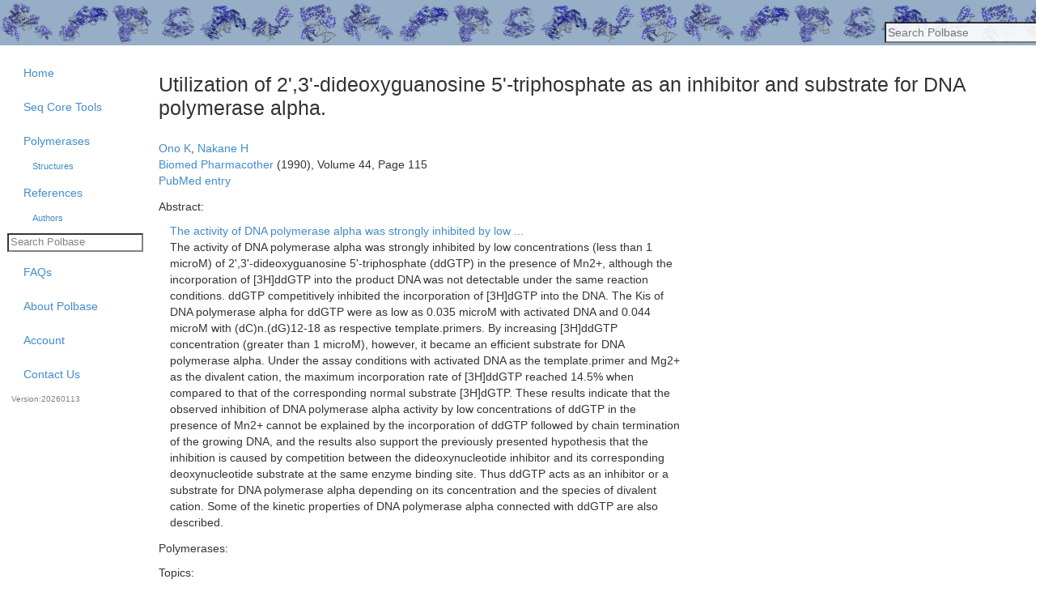

--- FILE ---
content_type: application/javascript
request_url: https://polbase.neb.com/assets/packs/dna_caliper_experiment_show-948c58aab628198cfbac3c8b97ce7c5da97e689ce4b18193727a54d95925d13a.js
body_size: 51
content:
import 'js/core'

$(document).ready(function() {

    $("#history_detail").hide();
    $("a#state_history").click(function(){$("#history_detail").toggle(); return false;})

});


--- FILE ---
content_type: application/javascript
request_url: https://polbase.neb.com/assets/packs/abi_qpcr_experiments_index-1924998a54634a9130705d836ab9821cc85e91ae5e24a764da11453f1e886a48.js
body_size: 280
content:
import 'js/core'
import { makeTableOptions, AddTableHelp } from 'js/datatables'

$(document).ready(function() {

    $("#exp_summary").dataTable(makeTableOptions(true));
    $("#standard_curve").dataTable(makeTableOptions(true));
    $("#master_mix").dataTable(makeTableOptions(true));
    AddTableHelp();

    $("#reparse_eds").click(function() {
        $('#page_loading_indicator').show();

    });
});


--- FILE ---
content_type: application/javascript
request_url: https://polbase.neb.com/assets/immediate-e4aad22a132b868a97239fd06aadf1bf66e5d7b3422d212c07965aca714f92bb.js
body_size: 840
content:
var e="undefined"!==typeof globalThis?globalThis:"undefined"!==typeof self?self:global;var t={};var n=e.MutationObserver||e.WebKitMutationObserver;var a;if(n){var i=0;var r=new n(nextTick);var o=e.document.createTextNode("");r.observe(o,{characterData:true});a=function(){o.data=i=++i%2}}else if(e.setImmediate||"undefined"===typeof e.MessageChannel)a="document"in e&&"onreadystatechange"in e.document.createElement("script")?function(){var t=e.document.createElement("script");t.onreadystatechange=function(){nextTick();t.onreadystatechange=null;t.parentNode.removeChild(t);t=null};e.document.documentElement.appendChild(t)}:function(){setTimeout(nextTick,0)};else{var c=new e.MessageChannel;c.port1.onmessage=nextTick;a=function(){c.port2.postMessage(0)}}var l;var s=[];function nextTick(){l=true;var e,t;var n=s.length;while(n){t=s;s=[];e=-1;while(++e<n)t[e]();n=s.length}l=false}t=immediate;function immediate(e){1!==s.push(e)||l||a()}var d=t;export default d;

